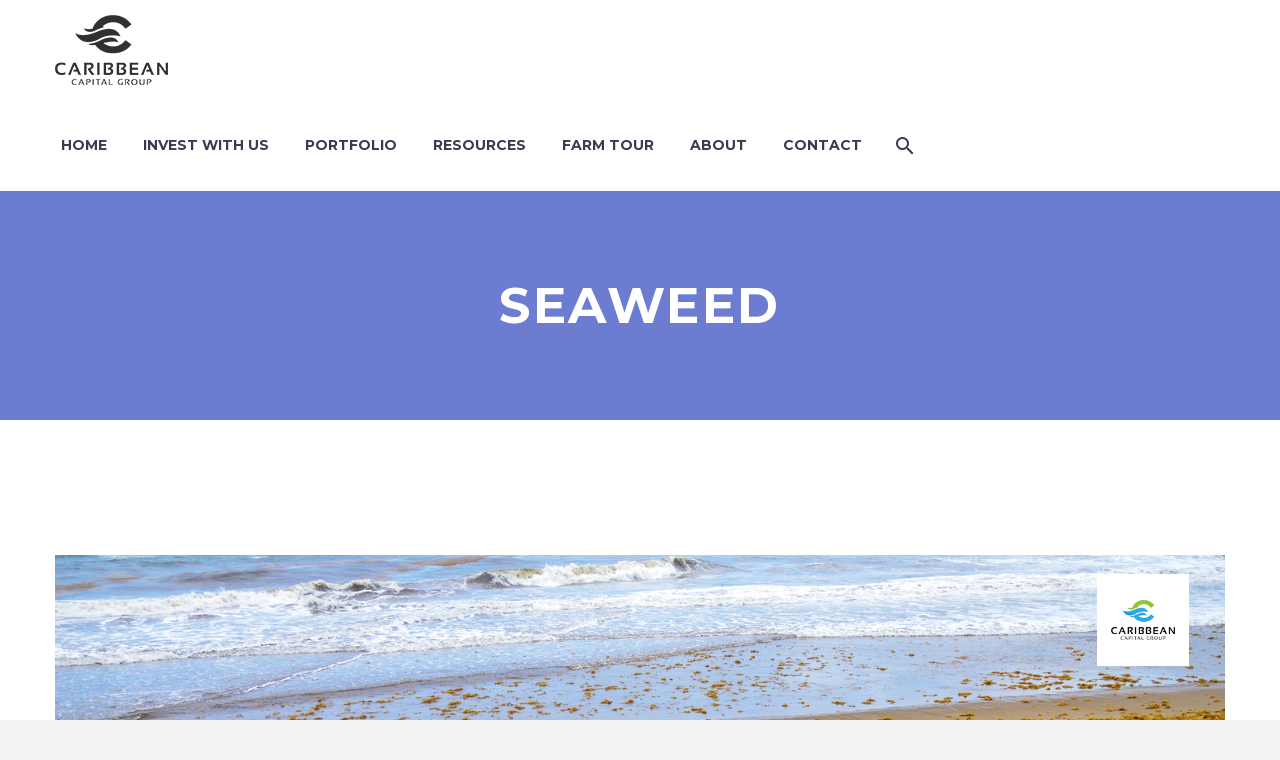

--- FILE ---
content_type: text/html; charset=UTF-8
request_url: https://www.caribbeancapitalgroup.com/tag/seaweed/
body_size: 15905
content:
<!DOCTYPE html>
<!--[if IE 7]>
<html class="ie ie7" lang="en-US" xmlns:og="http://ogp.me/ns#" xmlns:fb="http://ogp.me/ns/fb#">
<![endif]-->
<!--[if IE 8]>
<html class="ie ie8" lang="en-US" xmlns:og="http://ogp.me/ns#" xmlns:fb="http://ogp.me/ns/fb#">
<![endif]-->
<!--[if !(IE 7) | !(IE 8) ]><!-->
<html lang="en-US" xmlns:og="http://ogp.me/ns#" xmlns:fb="http://ogp.me/ns/fb#">
<!--<![endif]-->
<head>
	<meta charset="UTF-8">
	<meta name="viewport" content="width=device-width, initial-scale=1.0" />
	<link rel="profile" href="http://gmpg.org/xfn/11">
	<link rel="pingback" href="https://www.caribbeancapitalgroup.com/xmlrpc.php">
	<style>.tgpli-background-inited { background-image: none !important; }img[data-tgpli-image-inited] { display:none !important;visibility:hidden !important; }</style>        <script type="text/javascript">
            window.tgpLazyItemsOptions = {
                visibilityOffset: 0,
                desktopEnable: true,
                mobileEnable: true            };
            window.tgpQueue = {
                nodes: [],
                add: function(id, data) {
                    data = data || {};
                    if (window.tgpLazyItems !== undefined) {
                        if (this.nodes.length > 0) {
                            window.tgpLazyItems.addNodes(this.flushNodes());
                        }
                        window.tgpLazyItems.addNode({
                            node: document.getElementById(id),
                            data: data
                        });
                    } else {
                        this.nodes.push({
                            node: document.getElementById(id),
                            data: data
                        });
                    }
                },
                flushNodes: function() {
                    return this.nodes.splice(0, this.nodes.length);
                }
            };
        </script>
        <script type="text/javascript" async src="https://www.caribbeancapitalgroup.com/wp-content/themes/thegem/js/thegem-pagespeed-lazy-items.js"></script><meta name='robots' content='index, follow, max-image-preview:large, max-snippet:-1, max-video-preview:-1' />

	<!-- This site is optimized with the Yoast SEO plugin v25.6 - https://yoast.com/wordpress/plugins/seo/ -->
	<title>seaweed Archives - Caribbean Capital Group</title>
	<link rel="canonical" href="https://www.caribbeancapitalgroup.com/tag/seaweed/" />
	<meta property="og:locale" content="en_US" />
	<meta property="og:type" content="article" />
	<meta property="og:title" content="seaweed Archives - Caribbean Capital Group" />
	<meta property="og:url" content="https://www.caribbeancapitalgroup.com/tag/seaweed/" />
	<meta property="og:site_name" content="Caribbean Capital Group" />
	<meta name="twitter:card" content="summary_large_image" />
	<script type="application/ld+json" class="yoast-schema-graph">{"@context":"https://schema.org","@graph":[{"@type":"CollectionPage","@id":"https://www.caribbeancapitalgroup.com/tag/seaweed/","url":"https://www.caribbeancapitalgroup.com/tag/seaweed/","name":"seaweed Archives - Caribbean Capital Group","isPartOf":{"@id":"https://www.caribbeancapitalgroup.com/#website"},"primaryImageOfPage":{"@id":"https://www.caribbeancapitalgroup.com/tag/seaweed/#primaryimage"},"image":{"@id":"https://www.caribbeancapitalgroup.com/tag/seaweed/#primaryimage"},"thumbnailUrl":"https://www.caribbeancapitalgroup.com/wp-content/uploads/2022/10/Solving-Sargassum-in-Belize.png","breadcrumb":{"@id":"https://www.caribbeancapitalgroup.com/tag/seaweed/#breadcrumb"},"inLanguage":"en-US"},{"@type":"ImageObject","inLanguage":"en-US","@id":"https://www.caribbeancapitalgroup.com/tag/seaweed/#primaryimage","url":"https://www.caribbeancapitalgroup.com/wp-content/uploads/2022/10/Solving-Sargassum-in-Belize.png","contentUrl":"https://www.caribbeancapitalgroup.com/wp-content/uploads/2022/10/Solving-Sargassum-in-Belize.png","width":1170,"height":540},{"@type":"BreadcrumbList","@id":"https://www.caribbeancapitalgroup.com/tag/seaweed/#breadcrumb","itemListElement":[{"@type":"ListItem","position":1,"name":"Home","item":"https://www.caribbeancapitalgroup.com/"},{"@type":"ListItem","position":2,"name":"seaweed"}]},{"@type":"WebSite","@id":"https://www.caribbeancapitalgroup.com/#website","url":"https://www.caribbeancapitalgroup.com/","name":"Caribbean Capital Group","description":"Invest in the Fastest Growing Destination in Central America","potentialAction":[{"@type":"SearchAction","target":{"@type":"EntryPoint","urlTemplate":"https://www.caribbeancapitalgroup.com/?s={search_term_string}"},"query-input":{"@type":"PropertyValueSpecification","valueRequired":true,"valueName":"search_term_string"}}],"inLanguage":"en-US"}]}</script>
	<!-- / Yoast SEO plugin. -->


<link rel='dns-prefetch' href='//apps.elfsight.com' />
<link rel='dns-prefetch' href='//www.googletagmanager.com' />
<link rel='dns-prefetch' href='//fonts.googleapis.com' />
<link rel="alternate" type="application/rss+xml" title="Caribbean Capital Group &raquo; Feed" href="https://www.caribbeancapitalgroup.com/feed/" />
<link rel="alternate" type="application/rss+xml" title="Caribbean Capital Group &raquo; Comments Feed" href="https://www.caribbeancapitalgroup.com/comments/feed/" />
<link rel="alternate" type="application/rss+xml" title="Caribbean Capital Group &raquo; seaweed Tag Feed" href="https://www.caribbeancapitalgroup.com/tag/seaweed/feed/" />
<script type="text/javascript">
/* <![CDATA[ */
window._wpemojiSettings = {"baseUrl":"https:\/\/s.w.org\/images\/core\/emoji\/15.0.3\/72x72\/","ext":".png","svgUrl":"https:\/\/s.w.org\/images\/core\/emoji\/15.0.3\/svg\/","svgExt":".svg","source":{"concatemoji":"https:\/\/www.caribbeancapitalgroup.com\/wp-includes\/js\/wp-emoji-release.min.js?ver=6.6.4"}};
/*! This file is auto-generated */
!function(i,n){var o,s,e;function c(e){try{var t={supportTests:e,timestamp:(new Date).valueOf()};sessionStorage.setItem(o,JSON.stringify(t))}catch(e){}}function p(e,t,n){e.clearRect(0,0,e.canvas.width,e.canvas.height),e.fillText(t,0,0);var t=new Uint32Array(e.getImageData(0,0,e.canvas.width,e.canvas.height).data),r=(e.clearRect(0,0,e.canvas.width,e.canvas.height),e.fillText(n,0,0),new Uint32Array(e.getImageData(0,0,e.canvas.width,e.canvas.height).data));return t.every(function(e,t){return e===r[t]})}function u(e,t,n){switch(t){case"flag":return n(e,"\ud83c\udff3\ufe0f\u200d\u26a7\ufe0f","\ud83c\udff3\ufe0f\u200b\u26a7\ufe0f")?!1:!n(e,"\ud83c\uddfa\ud83c\uddf3","\ud83c\uddfa\u200b\ud83c\uddf3")&&!n(e,"\ud83c\udff4\udb40\udc67\udb40\udc62\udb40\udc65\udb40\udc6e\udb40\udc67\udb40\udc7f","\ud83c\udff4\u200b\udb40\udc67\u200b\udb40\udc62\u200b\udb40\udc65\u200b\udb40\udc6e\u200b\udb40\udc67\u200b\udb40\udc7f");case"emoji":return!n(e,"\ud83d\udc26\u200d\u2b1b","\ud83d\udc26\u200b\u2b1b")}return!1}function f(e,t,n){var r="undefined"!=typeof WorkerGlobalScope&&self instanceof WorkerGlobalScope?new OffscreenCanvas(300,150):i.createElement("canvas"),a=r.getContext("2d",{willReadFrequently:!0}),o=(a.textBaseline="top",a.font="600 32px Arial",{});return e.forEach(function(e){o[e]=t(a,e,n)}),o}function t(e){var t=i.createElement("script");t.src=e,t.defer=!0,i.head.appendChild(t)}"undefined"!=typeof Promise&&(o="wpEmojiSettingsSupports",s=["flag","emoji"],n.supports={everything:!0,everythingExceptFlag:!0},e=new Promise(function(e){i.addEventListener("DOMContentLoaded",e,{once:!0})}),new Promise(function(t){var n=function(){try{var e=JSON.parse(sessionStorage.getItem(o));if("object"==typeof e&&"number"==typeof e.timestamp&&(new Date).valueOf()<e.timestamp+604800&&"object"==typeof e.supportTests)return e.supportTests}catch(e){}return null}();if(!n){if("undefined"!=typeof Worker&&"undefined"!=typeof OffscreenCanvas&&"undefined"!=typeof URL&&URL.createObjectURL&&"undefined"!=typeof Blob)try{var e="postMessage("+f.toString()+"("+[JSON.stringify(s),u.toString(),p.toString()].join(",")+"));",r=new Blob([e],{type:"text/javascript"}),a=new Worker(URL.createObjectURL(r),{name:"wpTestEmojiSupports"});return void(a.onmessage=function(e){c(n=e.data),a.terminate(),t(n)})}catch(e){}c(n=f(s,u,p))}t(n)}).then(function(e){for(var t in e)n.supports[t]=e[t],n.supports.everything=n.supports.everything&&n.supports[t],"flag"!==t&&(n.supports.everythingExceptFlag=n.supports.everythingExceptFlag&&n.supports[t]);n.supports.everythingExceptFlag=n.supports.everythingExceptFlag&&!n.supports.flag,n.DOMReady=!1,n.readyCallback=function(){n.DOMReady=!0}}).then(function(){return e}).then(function(){var e;n.supports.everything||(n.readyCallback(),(e=n.source||{}).concatemoji?t(e.concatemoji):e.wpemoji&&e.twemoji&&(t(e.twemoji),t(e.wpemoji)))}))}((window,document),window._wpemojiSettings);
/* ]]> */
</script>

<link rel='stylesheet' id='layerslider-css' href='https://www.caribbeancapitalgroup.com/wp-content/plugins/LayerSlider/assets/static/layerslider/css/layerslider.css?ver=7.8.0' type='text/css' media='all' />
<link rel='stylesheet' id='thegem-preloader-css' href='https://www.caribbeancapitalgroup.com/wp-content/themes/thegem/css/thegem-preloader.css?ver=5.6.1' type='text/css' media='all' />
<style id='thegem-preloader-inline-css' type='text/css'>

		body:not(.compose-mode) .gem-icon-style-gradient span,
		body:not(.compose-mode) .gem-icon .gem-icon-half-1,
		body:not(.compose-mode) .gem-icon .gem-icon-half-2 {
			opacity: 0 !important;
			}
</style>
<link rel='stylesheet' id='thegem-reset-css' href='https://www.caribbeancapitalgroup.com/wp-content/themes/thegem/css/thegem-reset.css?ver=5.6.1' type='text/css' media='all' />
<link rel='stylesheet' id='thegem-grid-css' href='https://www.caribbeancapitalgroup.com/wp-content/themes/thegem/css/thegem-grid.css?ver=5.6.1' type='text/css' media='all' />
<link rel='stylesheet' id='thegem-header-css' href='https://www.caribbeancapitalgroup.com/wp-content/themes/thegem/css/thegem-header.css?ver=5.6.1' type='text/css' media='all' />
<link rel='stylesheet' id='thegem-style-css' href='https://www.caribbeancapitalgroup.com/wp-content/themes/thegem/style.css?ver=5.6.1' type='text/css' media='all' />
<link rel='stylesheet' id='thegem-child-style-css' href='https://www.caribbeancapitalgroup.com/wp-content/themes/thegem-child-1/style.css?ver=5.6.1' type='text/css' media='all' />
<link rel='stylesheet' id='thegem-widgets-css' href='https://www.caribbeancapitalgroup.com/wp-content/themes/thegem/css/thegem-widgets.css?ver=5.6.1' type='text/css' media='all' />
<link rel='stylesheet' id='thegem-new-css-css' href='https://www.caribbeancapitalgroup.com/wp-content/themes/thegem/css/thegem-new-css.css?ver=5.6.1' type='text/css' media='all' />
<link rel='stylesheet' id='perevazka-css-css-css' href='https://www.caribbeancapitalgroup.com/wp-content/themes/thegem/css/thegem-perevazka-css.css?ver=5.6.1' type='text/css' media='all' />
<link rel='stylesheet' id='thegem-google-fonts-css' href='//fonts.googleapis.com/css?family=Source+Sans+Pro%3A200%2C200italic%2C300%2C300italic%2C400%2C400italic%2C600%2C600italic%2C700%2C700italic%2C900%2C900italic%7CMontserrat%3A100%2C200%2C300%2C400%2C500%2C600%2C700%2C800%2C900%2C100italic%2C200italic%2C300italic%2C400italic%2C500italic%2C600italic%2C700italic%2C800italic%2C900italic&#038;subset=cyrillic%2Ccyrillic-ext%2Cgreek%2Cgreek-ext%2Clatin%2Clatin-ext%2Cvietnamese&#038;ver=6.6.4' type='text/css' media='all' />
<link rel='stylesheet' id='thegem-custom-css' href='https://www.caribbeancapitalgroup.com/wp-content/themes/thegem/css/custom.css?ver=5.6.1' type='text/css' media='all' />
<style id='thegem-custom-inline-css' type='text/css'>
#page-title {background-color: #6c7cd0;padding-top: 80px;padding-bottom: 80px;}#page-title h1,#page-title .title-rich-content {color: #ffffff;}.page-title-excerpt {color: #ffffff;margin-top: 18px;}#page-title .page-title-title {}#page-title .page-title-title .styled-subtitle.light,#page-title .page-title-excerpt .styled-subtitle.light{ font-family: var(--thegem-to-light-title-font-family); font-style: normal; font-weight: normal;}#page-title .page-title-title .title-main-menu,#page-title .page-title-excerpt .title-main-menu{ font-family: var(--thegem-to-menu-font-family); font-style: var(--thegem-to-menu-font-style); font-weight: var(--thegem-to-menu-font-weight); text-transform: var(--thegem-to-menu-text-transform); font-size: var(--thegem-to-menu-font-size); line-height: var(--thegem-to-menu-line-height); letter-spacing: var(--thegem-to-menu-letter-spacing, 0);}#page-title .page-title-title .title-main-menu.light,#page-title .page-title-excerpt .title-main-menu.light{ font-family: var(--thegem-to-light-title-font-family); font-style: normal; font-weight: normal;}#page-title .page-title-title .title-body,#page-title .page-title-excerpt .title-body{ font-family: var(--thegem-to-body-font-family); font-style: var(--thegem-to-body-font-style); font-weight: var(--thegem-to-body-font-weight); text-transform: var(--thegem-to-body-text-transform, none); font-size: var(--thegem-to-body-font-size); line-height: var(--thegem-to-body-line-height); letter-spacing: var(--thegem-to-body-letter-spacing);}#page-title .page-title-title .title-body.light,#page-title .page-title-excerpt .title-body.light{ font-family: var(--thegem-to-light-title-font-family); font-style: normal; font-weight: normal;}#page-title .page-title-title .title-tiny-body,#page-title .page-title-excerpt .title-tiny-body{ font-family: var(--thegem-to-body-tiny-font-family); font-style: var(--thegem-to-body-tiny-font-style); font-weight: var(--thegem-to-body-tiny-font-weight); text-transform: var(--thegem-to-body-tiny-text-transform, none); font-size: var(--thegem-to-body-tiny-font-size); line-height: var(--thegem-to-body-tiny-line-height); letter-spacing: var(--thegem-to-body-tiny-letter-spacing);}#page-title .page-title-title .title-tiny-body.light,#page-title .page-title-excerpt .title-tiny-body.light{ font-family: var(--thegem-to-light-title-font-family); font-style: normal; font-weight: normal;}.page-title-inner,body .breadcrumbs{padding-left: 0px;padding-right: 0px;}body .page-title-block .breadcrumbs-container{	text-align: center;}.page-breadcrumbs ul li a,.page-breadcrumbs ul li:not(:last-child):after{	color: #99A9B5FF;}.page-breadcrumbs ul li{	color: #3C3950FF;}.page-breadcrumbs ul li a:hover{	color: #3C3950FF;}.block-content {padding-top: 135px;background-color: #ffffff;background-image: none;}.block-content:last-of-type {padding-bottom: 110px;}#top-area {	display: block;}@media (max-width: 991px) {#page-title {padding-top: 80px;padding-bottom: 80px;}.page-title-inner, body .breadcrumbs{padding-left: 0px;padding-right: 0px;}.page-title-excerpt {margin-top: 18px;}#page-title .page-title-title {margin-top: 0px;}.block-content {}.block-content:last-of-type {}#top-area {	display: block;}}@media (max-width: 767px) {#page-title {padding-top: 80px;padding-bottom: 80px;}.page-title-inner,body .breadcrumbs{padding-left: 0px;padding-right: 0px;}.page-title-excerpt {margin-top: 18px;}#page-title .page-title-title {margin-top: 0px;}.block-content {}.block-content:last-of-type {}#top-area {	display: block;}}
</style>
<link rel='stylesheet' id='js_composer_front-css' href='https://www.caribbeancapitalgroup.com/wp-content/plugins/js_composer/assets/css/js_composer.min.css?ver=7.0' type='text/css' media='all' />
<link rel='stylesheet' id='thegem_js_composer_front-css' href='https://www.caribbeancapitalgroup.com/wp-content/themes/thegem/css/thegem-js_composer_columns.css?ver=5.6.1' type='text/css' media='all' />
<link rel='stylesheet' id='thegem-additional-blog-1-css' href='https://www.caribbeancapitalgroup.com/wp-content/themes/thegem/css/thegem-additional-blog-1.css?ver=5.6.1' type='text/css' media='all' />
<link rel='stylesheet' id='jquery-fancybox-css' href='https://www.caribbeancapitalgroup.com/wp-content/themes/thegem/js/fancyBox/jquery.fancybox.min.css?ver=5.6.1' type='text/css' media='all' />
<link rel='stylesheet' id='thegem-vc_elements-css' href='https://www.caribbeancapitalgroup.com/wp-content/themes/thegem/css/thegem-vc_elements.css?ver=5.6.1' type='text/css' media='all' />
<style id='wp-emoji-styles-inline-css' type='text/css'>

	img.wp-smiley, img.emoji {
		display: inline !important;
		border: none !important;
		box-shadow: none !important;
		height: 1em !important;
		width: 1em !important;
		margin: 0 0.07em !important;
		vertical-align: -0.1em !important;
		background: none !important;
		padding: 0 !important;
	}
</style>
<link rel='stylesheet' id='wp-block-library-css' href='https://www.caribbeancapitalgroup.com/wp-includes/css/dist/block-library/style.min.css?ver=6.6.4' type='text/css' media='all' />
<style id='classic-theme-styles-inline-css' type='text/css'>
/*! This file is auto-generated */
.wp-block-button__link{color:#fff;background-color:#32373c;border-radius:9999px;box-shadow:none;text-decoration:none;padding:calc(.667em + 2px) calc(1.333em + 2px);font-size:1.125em}.wp-block-file__button{background:#32373c;color:#fff;text-decoration:none}
</style>
<style id='global-styles-inline-css' type='text/css'>
:root{--wp--preset--aspect-ratio--square: 1;--wp--preset--aspect-ratio--4-3: 4/3;--wp--preset--aspect-ratio--3-4: 3/4;--wp--preset--aspect-ratio--3-2: 3/2;--wp--preset--aspect-ratio--2-3: 2/3;--wp--preset--aspect-ratio--16-9: 16/9;--wp--preset--aspect-ratio--9-16: 9/16;--wp--preset--color--black: #000000;--wp--preset--color--cyan-bluish-gray: #abb8c3;--wp--preset--color--white: #ffffff;--wp--preset--color--pale-pink: #f78da7;--wp--preset--color--vivid-red: #cf2e2e;--wp--preset--color--luminous-vivid-orange: #ff6900;--wp--preset--color--luminous-vivid-amber: #fcb900;--wp--preset--color--light-green-cyan: #7bdcb5;--wp--preset--color--vivid-green-cyan: #00d084;--wp--preset--color--pale-cyan-blue: #8ed1fc;--wp--preset--color--vivid-cyan-blue: #0693e3;--wp--preset--color--vivid-purple: #9b51e0;--wp--preset--gradient--vivid-cyan-blue-to-vivid-purple: linear-gradient(135deg,rgba(6,147,227,1) 0%,rgb(155,81,224) 100%);--wp--preset--gradient--light-green-cyan-to-vivid-green-cyan: linear-gradient(135deg,rgb(122,220,180) 0%,rgb(0,208,130) 100%);--wp--preset--gradient--luminous-vivid-amber-to-luminous-vivid-orange: linear-gradient(135deg,rgba(252,185,0,1) 0%,rgba(255,105,0,1) 100%);--wp--preset--gradient--luminous-vivid-orange-to-vivid-red: linear-gradient(135deg,rgba(255,105,0,1) 0%,rgb(207,46,46) 100%);--wp--preset--gradient--very-light-gray-to-cyan-bluish-gray: linear-gradient(135deg,rgb(238,238,238) 0%,rgb(169,184,195) 100%);--wp--preset--gradient--cool-to-warm-spectrum: linear-gradient(135deg,rgb(74,234,220) 0%,rgb(151,120,209) 20%,rgb(207,42,186) 40%,rgb(238,44,130) 60%,rgb(251,105,98) 80%,rgb(254,248,76) 100%);--wp--preset--gradient--blush-light-purple: linear-gradient(135deg,rgb(255,206,236) 0%,rgb(152,150,240) 100%);--wp--preset--gradient--blush-bordeaux: linear-gradient(135deg,rgb(254,205,165) 0%,rgb(254,45,45) 50%,rgb(107,0,62) 100%);--wp--preset--gradient--luminous-dusk: linear-gradient(135deg,rgb(255,203,112) 0%,rgb(199,81,192) 50%,rgb(65,88,208) 100%);--wp--preset--gradient--pale-ocean: linear-gradient(135deg,rgb(255,245,203) 0%,rgb(182,227,212) 50%,rgb(51,167,181) 100%);--wp--preset--gradient--electric-grass: linear-gradient(135deg,rgb(202,248,128) 0%,rgb(113,206,126) 100%);--wp--preset--gradient--midnight: linear-gradient(135deg,rgb(2,3,129) 0%,rgb(40,116,252) 100%);--wp--preset--font-size--small: 13px;--wp--preset--font-size--medium: 20px;--wp--preset--font-size--large: 36px;--wp--preset--font-size--x-large: 42px;--wp--preset--spacing--20: 0.44rem;--wp--preset--spacing--30: 0.67rem;--wp--preset--spacing--40: 1rem;--wp--preset--spacing--50: 1.5rem;--wp--preset--spacing--60: 2.25rem;--wp--preset--spacing--70: 3.38rem;--wp--preset--spacing--80: 5.06rem;--wp--preset--shadow--natural: 6px 6px 9px rgba(0, 0, 0, 0.2);--wp--preset--shadow--deep: 12px 12px 50px rgba(0, 0, 0, 0.4);--wp--preset--shadow--sharp: 6px 6px 0px rgba(0, 0, 0, 0.2);--wp--preset--shadow--outlined: 6px 6px 0px -3px rgba(255, 255, 255, 1), 6px 6px rgba(0, 0, 0, 1);--wp--preset--shadow--crisp: 6px 6px 0px rgba(0, 0, 0, 1);}:where(.is-layout-flex){gap: 0.5em;}:where(.is-layout-grid){gap: 0.5em;}body .is-layout-flex{display: flex;}.is-layout-flex{flex-wrap: wrap;align-items: center;}.is-layout-flex > :is(*, div){margin: 0;}body .is-layout-grid{display: grid;}.is-layout-grid > :is(*, div){margin: 0;}:where(.wp-block-columns.is-layout-flex){gap: 2em;}:where(.wp-block-columns.is-layout-grid){gap: 2em;}:where(.wp-block-post-template.is-layout-flex){gap: 1.25em;}:where(.wp-block-post-template.is-layout-grid){gap: 1.25em;}.has-black-color{color: var(--wp--preset--color--black) !important;}.has-cyan-bluish-gray-color{color: var(--wp--preset--color--cyan-bluish-gray) !important;}.has-white-color{color: var(--wp--preset--color--white) !important;}.has-pale-pink-color{color: var(--wp--preset--color--pale-pink) !important;}.has-vivid-red-color{color: var(--wp--preset--color--vivid-red) !important;}.has-luminous-vivid-orange-color{color: var(--wp--preset--color--luminous-vivid-orange) !important;}.has-luminous-vivid-amber-color{color: var(--wp--preset--color--luminous-vivid-amber) !important;}.has-light-green-cyan-color{color: var(--wp--preset--color--light-green-cyan) !important;}.has-vivid-green-cyan-color{color: var(--wp--preset--color--vivid-green-cyan) !important;}.has-pale-cyan-blue-color{color: var(--wp--preset--color--pale-cyan-blue) !important;}.has-vivid-cyan-blue-color{color: var(--wp--preset--color--vivid-cyan-blue) !important;}.has-vivid-purple-color{color: var(--wp--preset--color--vivid-purple) !important;}.has-black-background-color{background-color: var(--wp--preset--color--black) !important;}.has-cyan-bluish-gray-background-color{background-color: var(--wp--preset--color--cyan-bluish-gray) !important;}.has-white-background-color{background-color: var(--wp--preset--color--white) !important;}.has-pale-pink-background-color{background-color: var(--wp--preset--color--pale-pink) !important;}.has-vivid-red-background-color{background-color: var(--wp--preset--color--vivid-red) !important;}.has-luminous-vivid-orange-background-color{background-color: var(--wp--preset--color--luminous-vivid-orange) !important;}.has-luminous-vivid-amber-background-color{background-color: var(--wp--preset--color--luminous-vivid-amber) !important;}.has-light-green-cyan-background-color{background-color: var(--wp--preset--color--light-green-cyan) !important;}.has-vivid-green-cyan-background-color{background-color: var(--wp--preset--color--vivid-green-cyan) !important;}.has-pale-cyan-blue-background-color{background-color: var(--wp--preset--color--pale-cyan-blue) !important;}.has-vivid-cyan-blue-background-color{background-color: var(--wp--preset--color--vivid-cyan-blue) !important;}.has-vivid-purple-background-color{background-color: var(--wp--preset--color--vivid-purple) !important;}.has-black-border-color{border-color: var(--wp--preset--color--black) !important;}.has-cyan-bluish-gray-border-color{border-color: var(--wp--preset--color--cyan-bluish-gray) !important;}.has-white-border-color{border-color: var(--wp--preset--color--white) !important;}.has-pale-pink-border-color{border-color: var(--wp--preset--color--pale-pink) !important;}.has-vivid-red-border-color{border-color: var(--wp--preset--color--vivid-red) !important;}.has-luminous-vivid-orange-border-color{border-color: var(--wp--preset--color--luminous-vivid-orange) !important;}.has-luminous-vivid-amber-border-color{border-color: var(--wp--preset--color--luminous-vivid-amber) !important;}.has-light-green-cyan-border-color{border-color: var(--wp--preset--color--light-green-cyan) !important;}.has-vivid-green-cyan-border-color{border-color: var(--wp--preset--color--vivid-green-cyan) !important;}.has-pale-cyan-blue-border-color{border-color: var(--wp--preset--color--pale-cyan-blue) !important;}.has-vivid-cyan-blue-border-color{border-color: var(--wp--preset--color--vivid-cyan-blue) !important;}.has-vivid-purple-border-color{border-color: var(--wp--preset--color--vivid-purple) !important;}.has-vivid-cyan-blue-to-vivid-purple-gradient-background{background: var(--wp--preset--gradient--vivid-cyan-blue-to-vivid-purple) !important;}.has-light-green-cyan-to-vivid-green-cyan-gradient-background{background: var(--wp--preset--gradient--light-green-cyan-to-vivid-green-cyan) !important;}.has-luminous-vivid-amber-to-luminous-vivid-orange-gradient-background{background: var(--wp--preset--gradient--luminous-vivid-amber-to-luminous-vivid-orange) !important;}.has-luminous-vivid-orange-to-vivid-red-gradient-background{background: var(--wp--preset--gradient--luminous-vivid-orange-to-vivid-red) !important;}.has-very-light-gray-to-cyan-bluish-gray-gradient-background{background: var(--wp--preset--gradient--very-light-gray-to-cyan-bluish-gray) !important;}.has-cool-to-warm-spectrum-gradient-background{background: var(--wp--preset--gradient--cool-to-warm-spectrum) !important;}.has-blush-light-purple-gradient-background{background: var(--wp--preset--gradient--blush-light-purple) !important;}.has-blush-bordeaux-gradient-background{background: var(--wp--preset--gradient--blush-bordeaux) !important;}.has-luminous-dusk-gradient-background{background: var(--wp--preset--gradient--luminous-dusk) !important;}.has-pale-ocean-gradient-background{background: var(--wp--preset--gradient--pale-ocean) !important;}.has-electric-grass-gradient-background{background: var(--wp--preset--gradient--electric-grass) !important;}.has-midnight-gradient-background{background: var(--wp--preset--gradient--midnight) !important;}.has-small-font-size{font-size: var(--wp--preset--font-size--small) !important;}.has-medium-font-size{font-size: var(--wp--preset--font-size--medium) !important;}.has-large-font-size{font-size: var(--wp--preset--font-size--large) !important;}.has-x-large-font-size{font-size: var(--wp--preset--font-size--x-large) !important;}
:where(.wp-block-post-template.is-layout-flex){gap: 1.25em;}:where(.wp-block-post-template.is-layout-grid){gap: 1.25em;}
:where(.wp-block-columns.is-layout-flex){gap: 2em;}:where(.wp-block-columns.is-layout-grid){gap: 2em;}
:root :where(.wp-block-pullquote){font-size: 1.5em;line-height: 1.6;}
</style>
<link rel='stylesheet' id='contact-form-7-css' href='https://www.caribbeancapitalgroup.com/wp-content/plugins/contact-form-7/includes/css/styles.css?ver=6.0.6' type='text/css' media='all' />
<link rel='stylesheet' id='parent-css-css' href='https://www.caribbeancapitalgroup.com/wp-content/themes/thegem/style.css?ver=6.6.4' type='text/css' media='all' />
<link rel='stylesheet' id='child-css-css' href='https://www.caribbeancapitalgroup.com/wp-content/themes/thegem-child-1/style.css?ver=6.6.4' type='text/css' media='all' />
<link rel='stylesheet' id='bsf-Defaults-css' href='https://www.caribbeancapitalgroup.com/wp-content/uploads/smile_fonts/Defaults/Defaults.css?ver=6.6.4' type='text/css' media='all' />
<script type="text/javascript">function fullHeightRow() {
			var fullHeight,
				offsetTop,
				element = document.getElementsByClassName('vc_row-o-full-height')[0];
			if (element) {
				fullHeight = window.innerHeight;
				offsetTop = window.pageYOffset + element.getBoundingClientRect().top;
				if (offsetTop < fullHeight) {
					fullHeight = 100 - offsetTop / (fullHeight / 100);
					element.style.minHeight = fullHeight + 'vh'
				}
			}
		}</script><!--[if lt IE 9]>
<script type="text/javascript" src="https://www.caribbeancapitalgroup.com/wp-content/themes/thegem/js/html5.js?ver=5.6.1" id="html5-js"></script>
<![endif]-->
<script type="text/javascript" id="jquery-core-js-extra">
/* <![CDATA[ */
var pp = {"ajax_url":"https:\/\/www.caribbeancapitalgroup.com\/wp-admin\/admin-ajax.php"};
/* ]]> */
</script>
<script type="text/javascript" src="https://www.caribbeancapitalgroup.com/wp-includes/js/jquery/jquery.min.js?ver=3.7.1" id="jquery-core-js"></script>
<script type="text/javascript" src="https://www.caribbeancapitalgroup.com/wp-includes/js/jquery/jquery-migrate.min.js?ver=3.4.1" id="jquery-migrate-js"></script>
<script type="text/javascript" src="https://apps.elfsight.com/p/platform.js?ver=1.1.0" id="elfsight-platform-js"></script>
<script type="text/javascript" id="zilla-likes-js-extra">
/* <![CDATA[ */
var zilla_likes = {"ajaxurl":"https:\/\/www.caribbeancapitalgroup.com\/wp-admin\/admin-ajax.php"};
/* ]]> */
</script>
<script type="text/javascript" src="https://www.caribbeancapitalgroup.com/wp-content/plugins/zilla-likes/scripts/zilla-likes.js?ver=6.6.4" id="zilla-likes-js"></script>

<!-- Google Analytics snippet added by Site Kit -->
<script type="text/javascript" src="https://www.googletagmanager.com/gtag/js?id=UA-251248543-1" id="google_gtagjs-js" async></script>
<script type="text/javascript" id="google_gtagjs-js-after">
/* <![CDATA[ */
window.dataLayer = window.dataLayer || [];function gtag(){dataLayer.push(arguments);}
gtag('set', 'linker', {"domains":["www.caribbeancapitalgroup.com"]} );
gtag("js", new Date());
gtag("set", "developer_id.dZTNiMT", true);
gtag("config", "UA-251248543-1", {"anonymize_ip":true});
gtag("config", "G-HYNP0GF29F");
/* ]]> */
</script>

<!-- End Google Analytics snippet added by Site Kit -->
<script></script><meta name="generator" content="Powered by LayerSlider 7.8.0 - Build Heros, Sliders, and Popups. Create Animations and Beautiful, Rich Web Content as Easy as Never Before on WordPress." />
<!-- LayerSlider updates and docs at: https://layerslider.com -->
<link rel="https://api.w.org/" href="https://www.caribbeancapitalgroup.com/wp-json/" /><link rel="alternate" title="JSON" type="application/json" href="https://www.caribbeancapitalgroup.com/wp-json/wp/v2/tags/716" /><link rel="EditURI" type="application/rsd+xml" title="RSD" href="https://www.caribbeancapitalgroup.com/xmlrpc.php?rsd" />
<meta name="generator" content="WordPress 6.6.4" />


<meta name="generator" content="Site Kit by Google 1.109.0" /><meta name="mpu-version" content="1.2.1" /><script id='pixel-script-poptin' src='https://cdn.popt.in/pixel.js?id=c706bc82c7468' async='true'></script> <meta name="generator" content="Elementor 3.34.1; features: additional_custom_breakpoints; settings: css_print_method-external, google_font-enabled, font_display-auto">
			<style>
				.e-con.e-parent:nth-of-type(n+4):not(.e-lazyloaded):not(.e-no-lazyload),
				.e-con.e-parent:nth-of-type(n+4):not(.e-lazyloaded):not(.e-no-lazyload) * {
					background-image: none !important;
				}
				@media screen and (max-height: 1024px) {
					.e-con.e-parent:nth-of-type(n+3):not(.e-lazyloaded):not(.e-no-lazyload),
					.e-con.e-parent:nth-of-type(n+3):not(.e-lazyloaded):not(.e-no-lazyload) * {
						background-image: none !important;
					}
				}
				@media screen and (max-height: 640px) {
					.e-con.e-parent:nth-of-type(n+2):not(.e-lazyloaded):not(.e-no-lazyload),
					.e-con.e-parent:nth-of-type(n+2):not(.e-lazyloaded):not(.e-no-lazyload) * {
						background-image: none !important;
					}
				}
			</style>
			<meta name="generator" content="Powered by WPBakery Page Builder - drag and drop page builder for WordPress."/>
<link rel="icon" href="https://www.caribbeancapitalgroup.com/wp-content/uploads/2019/05/fav.png" sizes="32x32" />
<link rel="icon" href="https://www.caribbeancapitalgroup.com/wp-content/uploads/2019/05/fav.png" sizes="192x192" />
<link rel="apple-touch-icon" href="https://www.caribbeancapitalgroup.com/wp-content/uploads/2019/05/fav.png" />
<meta name="msapplication-TileImage" content="https://www.caribbeancapitalgroup.com/wp-content/uploads/2019/05/fav.png" />
<script>if(document.querySelector('[data-type="vc_custom-css"]')) {document.head.appendChild(document.querySelector('[data-type="vc_custom-css"]'));}</script><noscript><style> .wpb_animate_when_almost_visible { opacity: 1; }</style></noscript>
		
</head>


<body class="archive tag tag-seaweed tag-716 wpb-js-composer js-comp-ver-7.0 vc_responsive elementor-default elementor-kit-34265">



	<script type="text/javascript">
		var gemSettings = {"isTouch":"","forcedLasyDisabled":"","tabletPortrait":"1","tabletLandscape":"","topAreaMobileDisable":"","parallaxDisabled":"","fillTopArea":"","themePath":"https:\/\/www.caribbeancapitalgroup.com\/wp-content\/themes\/thegem","rootUrl":"https:\/\/www.caribbeancapitalgroup.com","mobileEffectsEnabled":"","isRTL":""};
		(function() {
    function isTouchDevice() {
        return (('ontouchstart' in window) ||
            (navigator.MaxTouchPoints > 0) ||
            (navigator.msMaxTouchPoints > 0));
    }

    window.gemSettings.isTouch = isTouchDevice();

    function userAgentDetection() {
        var ua = navigator.userAgent.toLowerCase(),
        platform = navigator.platform.toLowerCase(),
        UA = ua.match(/(opera|ie|firefox|chrome|version)[\s\/:]([\w\d\.]+)?.*?(safari|version[\s\/:]([\w\d\.]+)|$)/) || [null, 'unknown', 0],
        mode = UA[1] == 'ie' && document.documentMode;

        window.gemBrowser = {
            name: (UA[1] == 'version') ? UA[3] : UA[1],
            version: UA[2],
            platform: {
                name: ua.match(/ip(?:ad|od|hone)/) ? 'ios' : (ua.match(/(?:webos|android)/) || platform.match(/mac|win|linux/) || ['other'])[0]
                }
        };
            }

    window.updateGemClientSize = function() {
        if (window.gemOptions == null || window.gemOptions == undefined) {
            window.gemOptions = {
                first: false,
                clientWidth: 0,
                clientHeight: 0,
                innerWidth: -1
            };
        }

        window.gemOptions.clientWidth = window.innerWidth || document.documentElement.clientWidth;
        if (document.body != null && !window.gemOptions.clientWidth) {
            window.gemOptions.clientWidth = document.body.clientWidth;
        }

        window.gemOptions.clientHeight = window.innerHeight || document.documentElement.clientHeight;
        if (document.body != null && !window.gemOptions.clientHeight) {
            window.gemOptions.clientHeight = document.body.clientHeight;
        }
    };

    window.updateGemInnerSize = function(width) {
        window.gemOptions.innerWidth = width != undefined ? width : (document.body != null ? document.body.clientWidth : 0);
    };

    userAgentDetection();
    window.updateGemClientSize(true);

    window.gemSettings.lasyDisabled = window.gemSettings.forcedLasyDisabled || (!window.gemSettings.mobileEffectsEnabled && (window.gemSettings.isTouch || window.gemOptions.clientWidth <= 800));
})();
		(function() {
    if (window.gemBrowser.name == 'safari') {
        try {
            var safariVersion = parseInt(window.gemBrowser.version);
        } catch(e) {
            var safariVersion = 0;
        }
        if (safariVersion >= 9) {
            window.gemSettings.parallaxDisabled = true;
            window.gemSettings.fillTopArea = true;
        }
    }
})();
		(function() {
    var fullwithData = {
        page: null,
        pageWidth: 0,
        pageOffset: {},
        fixVcRow: true,
        pagePaddingLeft: 0
    };

    function updateFullwidthData() {
        fullwithData.pageOffset = fullwithData.page.getBoundingClientRect();
        fullwithData.pageWidth = parseFloat(fullwithData.pageOffset.width);
        fullwithData.pagePaddingLeft = 0;

        if (fullwithData.page.className.indexOf('vertical-header') != -1) {
            fullwithData.pagePaddingLeft = 45;
            if (fullwithData.pageWidth >= 1600) {
                fullwithData.pagePaddingLeft = 360;
            }
            if (fullwithData.pageWidth < 980) {
                fullwithData.pagePaddingLeft = 0;
            }
        }
    }

    function gem_fix_fullwidth_position(element) {
        if (element == null) {
            return false;
        }

        if (fullwithData.page == null) {
            fullwithData.page = document.getElementById('page');
            updateFullwidthData();
        }

        /*if (fullwithData.pageWidth < 1170) {
            return false;
        }*/

        if (!fullwithData.fixVcRow) {
            return false;
        }

        if (element.previousElementSibling != null && element.previousElementSibling != undefined && element.previousElementSibling.className.indexOf('fullwidth-block') == -1) {
            var elementParentViewportOffset = element.previousElementSibling.getBoundingClientRect();
        } else {
            var elementParentViewportOffset = element.parentNode.getBoundingClientRect();
        }

        /*if (elementParentViewportOffset.top > window.gemOptions.clientHeight) {
            fullwithData.fixVcRow = false;
            return false;
        }*/

        if (element.className.indexOf('vc_row') != -1) {
            var elementMarginLeft = -21;
            var elementMarginRight = -21;
        } else {
            var elementMarginLeft = 0;
            var elementMarginRight = 0;
        }

        var offset = parseInt(fullwithData.pageOffset.left + 0.5) - parseInt((elementParentViewportOffset.left < 0 ? 0 : elementParentViewportOffset.left) + 0.5) - elementMarginLeft + fullwithData.pagePaddingLeft;
        var offsetKey = window.gemSettings.isRTL ? 'right' : 'left';

        element.style.position = 'relative';
        element.style[offsetKey] = offset + 'px';
        element.style.width = fullwithData.pageWidth - fullwithData.pagePaddingLeft + 'px';

        if (element.className.indexOf('vc_row') == -1) {
            element.setAttribute('data-fullwidth-updated', 1);
        }

        if (element.className.indexOf('vc_row') != -1 && element.className.indexOf('vc_section') == -1 && !element.hasAttribute('data-vc-stretch-content')) {
            var el_full = element.parentNode.querySelector('.vc_row-full-width-before');
            var padding = -1 * offset;
            0 > padding && (padding = 0);
            var paddingRight = fullwithData.pageWidth - padding - el_full.offsetWidth + elementMarginLeft + elementMarginRight;
            0 > paddingRight && (paddingRight = 0);
            element.style.paddingLeft = padding + 'px';
            element.style.paddingRight = paddingRight + 'px';
        }
    }

    window.gem_fix_fullwidth_position = gem_fix_fullwidth_position;

    document.addEventListener('DOMContentLoaded', function() {
        var classes = [];

        if (window.gemSettings.isTouch) {
            document.body.classList.add('thegem-touch');
        }

        if (window.gemSettings.lasyDisabled && !window.gemSettings.forcedLasyDisabled) {
            document.body.classList.add('thegem-effects-disabled');
        }
    });

    if (window.gemSettings.parallaxDisabled) {
        var head  = document.getElementsByTagName('head')[0],
            link  = document.createElement('style');
        link.rel  = 'stylesheet';
        link.type = 'text/css';
        link.innerHTML = ".fullwidth-block.fullwidth-block-parallax-fixed .fullwidth-block-background { background-attachment: scroll !important; }";
        head.appendChild(link);
    }
})();

(function() {
    setTimeout(function() {
        var preloader = document.getElementById('page-preloader');
        if (preloader != null && preloader != undefined) {
            preloader.className += ' preloader-loaded';
        }
    }, window.pagePreloaderHideTime || 1000);
})();
	</script>
	


<div id="page" class="layout-fullwidth header-style-3">

			<a href="#page" class="scroll-top-button"></a>
	
	
		
		<div id="site-header-wrapper"  class="  " >
			
			
			<header id="site-header" class="site-header animated-header mobile-menu-layout-default" role="banner">
								
				<div class="header-background">
					<div class="container">
						<div class="header-main logo-position-left header-layout-default header-style-3">
																							<div class="site-title">
											<div class="site-logo" style="width:113px;">
			<a href="https://www.caribbeancapitalgroup.com/" rel="home">
									<span class="logo"><img src="https://www.caribbeancapitalgroup.com/wp-content/uploads/thegem-logos/logo_5f1f3face2a99db29bc9a89375157c75_1x.png" srcset="https://www.caribbeancapitalgroup.com/wp-content/uploads/thegem-logos/logo_5f1f3face2a99db29bc9a89375157c75_1x.png 1x,https://www.caribbeancapitalgroup.com/wp-content/uploads/thegem-logos/logo_5f1f3face2a99db29bc9a89375157c75_2x.png 2x,https://www.caribbeancapitalgroup.com/wp-content/uploads/thegem-logos/logo_5f1f3face2a99db29bc9a89375157c75_3x.png 3x" alt="Caribbean Capital Group" style="width:113px;" class="tgp-exclude default"/><img src="https://www.caribbeancapitalgroup.com/wp-content/uploads/thegem-logos/logo_ae1d794cbdceb91f0ecda4c5de9a0b5f_1x.png" srcset="https://www.caribbeancapitalgroup.com/wp-content/uploads/thegem-logos/logo_ae1d794cbdceb91f0ecda4c5de9a0b5f_1x.png 1x,https://www.caribbeancapitalgroup.com/wp-content/uploads/thegem-logos/logo_ae1d794cbdceb91f0ecda4c5de9a0b5f_2x.png 2x,https://www.caribbeancapitalgroup.com/wp-content/uploads/thegem-logos/logo_ae1d794cbdceb91f0ecda4c5de9a0b5f_3x.png 3x" alt="Caribbean Capital Group" style="width:100px;" class="tgp-exclude small"/></span>
							</a>
		</div>
										</div>
								
								<div class="hdrsocial">
													
									<a href="https://www.facebook.com/Caribbean-Capital-Group-LLC-412954256214166" target="_blank"><i class="fab fa-facebook-f"></i></a>
									<a href="https://www.instagram.com/thedavidkafka" target="_blank"><i class="fab fa-instagram"></i></a>
									<a href="https://www.linkedin.com/in/thedavidkafka/" target="_blank"><i class="fab fa-linkedin-in"></i></a>
									<a href="https://www.youtube.com/@caribbeancapitalgroup" target="_blank"><i class="fab fa-youtube"></i></a>

								</div>
							
																											<nav id="primary-navigation" class="site-navigation primary-navigation" role="navigation">
											<button class="menu-toggle dl-trigger">Primary Menu<span class="menu-line-1"></span><span class="menu-line-2"></span><span class="menu-line-3"></span></button>																							<ul id="primary-menu" class="nav-menu styled no-responsive dl-menu"><li id="menu-item-32555" class="menu-item menu-item-type-post_type menu-item-object-page menu-item-home menu-item-32555 megamenu-first-element"><a href="https://www.caribbeancapitalgroup.com/">Home</a></li>
<li id="menu-item-32553" class="menu-item menu-item-type-post_type menu-item-object-page menu-item-32553 megamenu-template-enable megamenu-first-element" data-template=""><a href="https://www.caribbeancapitalgroup.com/investor-questionnaire/">Invest With Us</a></li>
<li id="menu-item-34957" class="menu-item menu-item-type-post_type menu-item-object-page menu-item-has-children menu-item-parent menu-item-34957 megamenu-first-element"><a href="https://www.caribbeancapitalgroup.com/portfolio/">Portfolio</a><span class="menu-item-parent-toggle"></span>
<ul class="sub-menu styled dl-submenu">
	<li id="menu-item-35793" class="menu-item menu-item-type-post_type menu-item-object-page menu-item-35793 megamenu-first-element"><a href="https://www.caribbeancapitalgroup.com/portfolio/mariposa-belize/">Mariposa Belize, LLC</a></li>
	<li id="menu-item-35818" class="menu-item menu-item-type-post_type menu-item-object-page menu-item-35818 megamenu-first-element"><a href="https://www.caribbeancapitalgroup.com/portfolio/finca-chocolat/">Finca Chocolat</a></li>
	<li id="menu-item-34963" class="menu-item menu-item-type-post_type menu-item-object-page menu-item-34963 megamenu-first-element"><a href="https://www.caribbeancapitalgroup.com/deal-advance-notice-list/">Deal Advance Notice List</a></li>
</ul>
</li>
<li id="menu-item-35098" class="menu-item menu-item-type-custom menu-item-object-custom menu-item-has-children menu-item-parent menu-item-35098 megamenu-first-element"><a href="#">Resources</a><span class="menu-item-parent-toggle"></span>
<ul class="sub-menu styled dl-submenu">
	<li id="menu-item-33144" class="menu-item menu-item-type-post_type menu-item-object-page current_page_parent menu-item-33144 megamenu-first-element"><a href="https://www.caribbeancapitalgroup.com/blog/">Blog</a></li>
	<li id="menu-item-33868" class="menu-item menu-item-type-post_type menu-item-object-page menu-item-33868 megamenu-first-element"><a href="https://www.caribbeancapitalgroup.com/newsletter/">Newsletter</a></li>
	<li id="menu-item-35082" class="menu-item menu-item-type-post_type menu-item-object-page menu-item-has-children menu-item-parent menu-item-35082 megamenu-first-element"><a href="https://www.caribbeancapitalgroup.com/special-reports/">Special Reports</a><span class="menu-item-parent-toggle"></span>
	<ul class="sub-menu styled dl-submenu">
		<li id="menu-item-35085" class="menu-item menu-item-type-post_type menu-item-object-page menu-item-35085 megamenu-first-element"><a href="https://www.caribbeancapitalgroup.com/free-ebook-why-the-wealthiest-1-invest-in-agriculture/">Free eBook: Why the Wealthiest 1% Invest in Agriculture</a></li>
		<li id="menu-item-35084" class="menu-item menu-item-type-post_type menu-item-object-page menu-item-35084 megamenu-first-element"><a href="https://www.caribbeancapitalgroup.com/free-think-big-book-chapter/">Free Think Big Book Chapter: Get Out of Your Own Head and Think Big</a></li>
		<li id="menu-item-35088" class="menu-item menu-item-type-post_type menu-item-object-page menu-item-35088 megamenu-first-element"><a href="https://www.caribbeancapitalgroup.com/free-ebook-where-to-live-in-paradise/">Free eBook: Where to Live in Paradise</a></li>
		<li id="menu-item-35096" class="menu-item menu-item-type-post_type menu-item-object-page menu-item-35096 megamenu-first-element"><a href="https://www.caribbeancapitalgroup.com/special-report-cost-of-living-in-belize/">Special Report: Cost of Living in Belize</a></li>
	</ul>
</li>
	<li id="menu-item-34001" class="menu-item menu-item-type-post_type menu-item-object-page menu-item-has-children menu-item-parent menu-item-34001 megamenu-first-element"><a href="https://www.caribbeancapitalgroup.com/webinars/">Webinars</a><span class="menu-item-parent-toggle"></span>
	<ul class="sub-menu styled dl-submenu">
		<li id="menu-item-35481" class="menu-item menu-item-type-post_type menu-item-object-page menu-item-35481 megamenu-first-element"><a href="https://www.caribbeancapitalgroup.com/webinars/free-webinar-all-access-belize/">FREE Webinar: All Access Belize</a></li>
		<li id="menu-item-35087" class="menu-item menu-item-type-post_type menu-item-object-page menu-item-35087 megamenu-first-element"><a href="https://www.caribbeancapitalgroup.com/free-webinar-finca-chocolat-belize/">FREE Webinar: Finca Chocolat Belize</a></li>
		<li id="menu-item-35090" class="menu-item menu-item-type-post_type menu-item-object-page menu-item-35090 megamenu-first-element"><a href="https://www.caribbeancapitalgroup.com/free-on-demand-how-to-passively-invest-webinar/">FREE On-Demand: How to Passively Invest Webinar</a></li>
	</ul>
</li>
</ul>
</li>
<li id="menu-item-37668" class="menu-item menu-item-type-custom menu-item-object-custom menu-item-37668 megamenu-template-enable megamenu-first-element" data-template=""><a href="https://site.caribbeancapitalgroup.com/farm-tour">Farm Tour</a></li>
<li id="menu-item-32551" class="menu-item menu-item-type-post_type menu-item-object-page menu-item-32551 megamenu-first-element"><a href="https://www.caribbeancapitalgroup.com/about-us/">About</a></li>
<li id="menu-item-32550" class="menu-item menu-item-type-post_type menu-item-object-page menu-item-32550 megamenu-first-element"><a href="https://www.caribbeancapitalgroup.com/contact/">Contact</a></li>
<li class="menu-item menu-item-search "><a href="#"></a><div class="minisearch "><form role="search" id="searchform" class="sf" action="https://www.caribbeancapitalgroup.com/" method="GET"><input id="searchform-input" class="sf-input" type="text" placeholder="Search..." name="s"><span class="sf-submit-icon"></span><input id="searchform-submit" class="sf-submit" type="submit" value=""></form></div></li></ul>																																</nav>
																														</div>
					</div>
				</div>
			</header><!-- #site-header -->
					</div><!-- #site-header-wrapper -->
			
	
	<div id="main" class="site-main page__top-shadow visible">

<div id="main-content" class="main-content">

<div id="page-title" class="page-title-block page-title-alignment-center page-title-style-1 ">
						
						
						
						
						
						<div class="container"><div class="page-title-inner"><div class="page-title-title"><h1 style="color:#ffffff;">  seaweed</h1></div></div></div>
						
					</div><div class="block-content">
	<div class="container">
		<div class="panel row">
			<div class="panel-center col-xs-12">
				<div class="blog blog-style-default">
<article id="post-34655" class="item-animations-not-inited post-34655 post type-post status-publish format-standard has-post-thumbnail category-lifestyle tag-caribbean tag-barbados tag-belize-real-estate tag-caribbean-capital-group tag-david-kafka tag-fish-habitat tag-investing-in-belize tag-life-in-belize tag-mbeca tag-ministry-of-blue-economy-and-civil-aviation tag-national-meteorological-service tag-oceanography tag-passive-income tag-passive-investing tag-puerto-rico tag-real-estate tag-real-estate-investing tag-real-estate-syndication tag-sargassum tag-seaweed tag-sustainability tag-syndication tag-tourism tag-worlds-ocean-day">
			
		<div class="item-post-container">
			<div class="item-post clearfix">

									<div class="post-image"><div class="post-featured-content"><a href="https://www.caribbeancapitalgroup.com/solving-sargassum-in-belize/">		<picture>
						<img fetchpriority="high" data-tgpli-src="https://www.caribbeancapitalgroup.com/wp-content/uploads/2022/10/Solving-Sargassum-in-Belize-thegem-blog-default-large.png" width="1170" height="540"  class="img-responsive" alt="Solving Sargassum in Belize" data-tgpli-inited data-tgpli-image-inited id="tgpli-6966eb4e78f8d"  /><script>window.tgpQueue.add('tgpli-6966eb4e78f8d')</script><noscript><img fetchpriority="high" src="https://www.caribbeancapitalgroup.com/wp-content/uploads/2022/10/Solving-Sargassum-in-Belize-thegem-blog-default-large.png" width="1170" height="540"  class="img-responsive" alt="Solving Sargassum in Belize" /></noscript>
		</picture>
		</a></div></div>
				
								<div class="post-meta date-color">
					<div class="entry-meta clearfix gem-post-date">
						<div class="post-meta-right">
																					<span class="post-meta-likes"><a href="#" class="zilla-likes" id="zilla-likes-34655" title="Like this"><span class="zilla-likes-count">0</span> <span class="zilla-likes-postfix"></span></a></span>						</div>
						<div class="post-meta-left">
							<span class="post-meta-author">By David Kafka</span>															<span class="sep"></span> <span class="post-meta-categories"><a href="https://www.caribbeancapitalgroup.com/category/lifestyle/" title="View all posts in Lifestyle">Lifestyle</a></span>
													</div>
					</div><!-- .entry-meta -->
				</div>

				<div class="post-title">
					<h3 class="entry-title"><a href="https://www.caribbeancapitalgroup.com/solving-sargassum-in-belize/" rel="bookmark"><span class="entry-title-date">19 Aug: </span><span class="light">Solving Sargassum in Belize</span></a></h3>				</div>

				<div class="post-text">
					<div class="summary">
													<p>A record amount of sargassum is smothering Caribbean coasts from Puerto Rico to Barbados to Belize. More than 24 million tons blanketed the Atlantic in June, up from 18.8 million tons in May 2022.</p>
											</div>
				</div>
				<div class="post-footer">
                    					<div class="post-footer-sharing"><div class="gem-button-container gem-button-position-inline thegem-button-6966eb4e775f06138"  ><a class="gem-button gem-button-size-tiny gem-button-style-flat gem-button-text-weight-normal gem-button-empty" data-ll-effect="drop-right-without-wrap" style="border-radius: 3px;" onmouseleave="" onmouseenter="" href="#" target="_self"><i class="gem-print-icon gem-icon-pack-thegem-icons gem-icon-share "></i></a></div> <div class="sharing-popup">
	<div class="socials-sharing socials socials-colored-hover">
		<a class="socials-item" target="_blank" href="https://www.facebook.com/sharer/sharer.php?u=https%3A%2F%2Fwww.caribbeancapitalgroup.com%2Fsolving-sargassum-in-belize%2F" title="Facebook"><i class="socials-item-icon facebook"></i></a>
		<a class="socials-item" target="_blank" href="https://twitter.com/intent/tweet?text=Solving+Sargassum+in+Belize&#038;url=https%3A%2F%2Fwww.caribbeancapitalgroup.com%2Fsolving-sargassum-in-belize%2F" title="Twitter"><i class="socials-item-icon twitter"></i></a>
		<a class="socials-item" target="_blank" href="https://pinterest.com/pin/create/button/?url=https%3A%2F%2Fwww.caribbeancapitalgroup.com%2Fsolving-sargassum-in-belize%2F&#038;description=Solving+Sargassum+in+Belize&#038;media=https%3A%2F%2Fwww.caribbeancapitalgroup.com%2Fwp-content%2Fuploads%2F2022%2F10%2FSolving-Sargassum-in-Belize-thegem-blog-timeline-large.png" title="Pinterest"><i class="socials-item-icon pinterest"></i></a>
		<a class="socials-item" target="_blank" href="http://tumblr.com/widgets/share/tool?canonicalUrl=https%3A%2F%2Fwww.caribbeancapitalgroup.com%2Fsolving-sargassum-in-belize%2F" title="Tumblr"><i class="socials-item-icon tumblr"></i></a>
		<a class="socials-item" target="_blank" href="https://www.linkedin.com/shareArticle?mini=true&#038;url=https%3A%2F%2Fwww.caribbeancapitalgroup.com%2Fsolving-sargassum-in-belize%2F&#038;title=Solving+Sargassum+in+Belize&amp;summary=A+record+amount+of+sargassum+is+smothering+Caribbean+coasts+from+Puerto+Rico+to+Barbados+to+Belize.+More+than+24+million+tons+blanketed+the+Atlantic+in+June%2C+up+from+18.8+million+tons+in+May+2022." title="LinkedIn"><i class="socials-item-icon linkedin"></i></a>
		<a class="socials-item" target="_blank" href="https://www.reddit.com/submit?url=https%3A%2F%2Fwww.caribbeancapitalgroup.com%2Fsolving-sargassum-in-belize%2F&#038;title=Solving+Sargassum+in+Belize" title="Reddit"><i class="socials-item-icon reddit"></i></a>
	</div>

<svg class="sharing-styled-arrow"><use xlink:href="https://www.caribbeancapitalgroup.com/wp-content/themes/thegem/css/post-arrow.svg#dec-post-arrow"></use></svg></div></div>
                                        <div class="post-read-more"><div class="gem-button-container gem-button-position-inline thegem-button-6966eb4e77a2d5261"  ><a class="gem-button gem-button-size-tiny gem-button-style-outline gem-button-text-weight-normal gem-button-border-2" data-ll-effect="drop-right-without-wrap" style="border-radius: 3px;" onmouseleave="" onmouseenter="" href="https://www.caribbeancapitalgroup.com/solving-sargassum-in-belize/" target="_self">Read More</a></div> </div>
				</div>
							</div>
		</div>
	</article><!-- #post-34655 -->
</div>			</div>
					</div>
	</div><!-- .container -->
</div><!-- .block-content -->
</div><!-- #main-content -->


		</div><!-- #main -->
		<div id="lazy-loading-point"></div>

														<footer id="colophon" class="site-footer" role="contentinfo">
				<div class="container">
					
<div class="row inline-row footer-widget-area" role="complementary">
	<div id="text-2" class="widget inline-column col-xs-12 count-1 widget_text"><h3 class="widget-title">DISCLAIMER</h3>			<div class="textwidget"><p>The material on this website is for the general information of our clients and visitors. This website does not constitute an offer to sell or a solicitation of an offer to buy or sell any security or investment product, and may not be relied upon in connection with any offer or sale of securities. Nothing on this website is a recommendation that you purchase, sell or hold any security, or that you pursue any investment style or strategy. Nothing on this website is intended to be, and you should not consider anything on the website to be, investment, accounting, tax or legal advice                  </p>
</div>
		</div></div><!-- .footer-widget-area -->
				</div>
			</footer><!-- #colophon -->
			
			
			<footer id="footer-nav" class="site-footer">
				<div class="container"><div class="row">

					<div class="col-md-3 col-md-push-9">
													<div id="footer-socials"><div class="socials inline-inside socials-colored">
																														<a href="https://www.facebook.com/Caribbean-Capital-Group-LLC-412954256214166" target="_blank" title="Facebook" class="socials-item"><i class="socials-item-icon facebook"></i></a>
																																								<a href="https://www.linkedin.com/in/thedavidkafka/" target="_blank" title="LinkedIn" class="socials-item"><i class="socials-item-icon linkedin"></i></a>
																																								<a href="https://twitter.com/1stChoiceBelize" target="_blank" title="Twitter" class="socials-item"><i class="socials-item-icon twitter"></i></a>
																																								<a href="https://www.instagram.com/thedavidkafka/" target="_blank" title="Instagram" class="socials-item"><i class="socials-item-icon instagram"></i></a>
																																																																																																																				<a href="https://www.youtube.com/@caribbeancapitalgroup" target="_blank" title="YouTube" class="socials-item"><i class="socials-item-icon youtube"></i></a>
																																																																																																																																																																																																																																																																																																																																																																																																																																																																																																																																																																				</div></div><!-- #footer-socials -->
											</div>

					<div class="col-md-6">
											</div>

					<div class="col-md-3 col-md-pull-9"><div class="footer-site-info">2025 &copy; Copyrights | Caribbean Capital Group LLC</div></div>

				</div></div>
			</footer><!-- #footer-nav -->
						
			</div><!-- #page -->

	
	<script type="text/javascript">
    (function(e,t,o,n,p,r,i){e.visitorGlobalObjectAlias=n;e[e.visitorGlobalObjectAlias]=e[e.visitorGlobalObjectAlias]||function(){(e[e.visitorGlobalObjectAlias].q=e[e.visitorGlobalObjectAlias].q||[]).push(arguments)};e[e.visitorGlobalObjectAlias].l=(new Date).getTime();r=t.createElement("script");r.src=o;r.async=true;i=t.getElementsByTagName("script")[0];i.parentNode.insertBefore(r,i)})(window,document,"https://prism.app-us1.com/prism.js","vgo");
    vgo('setAccount', '799217861');
    vgo('setTrackByDefault', true);

    vgo('process');
</script>

			<script>
				const lazyloadRunObserver = () => {
					const lazyloadBackgrounds = document.querySelectorAll( `.e-con.e-parent:not(.e-lazyloaded)` );
					const lazyloadBackgroundObserver = new IntersectionObserver( ( entries ) => {
						entries.forEach( ( entry ) => {
							if ( entry.isIntersecting ) {
								let lazyloadBackground = entry.target;
								if( lazyloadBackground ) {
									lazyloadBackground.classList.add( 'e-lazyloaded' );
								}
								lazyloadBackgroundObserver.unobserve( entry.target );
							}
						});
					}, { rootMargin: '200px 0px 200px 0px' } );
					lazyloadBackgrounds.forEach( ( lazyloadBackground ) => {
						lazyloadBackgroundObserver.observe( lazyloadBackground );
					} );
				};
				const events = [
					'DOMContentLoaded',
					'elementor/lazyload/observe',
				];
				events.forEach( ( event ) => {
					document.addEventListener( event, lazyloadRunObserver );
				} );
			</script>
			<link rel='stylesheet' id='mediaelement-css' href='https://www.caribbeancapitalgroup.com/wp-includes/js/mediaelement/mediaelementplayer-legacy.min.css?ver=4.2.17' type='text/css' media='all' />
<link rel='stylesheet' id='wp-mediaelement-css' href='https://www.caribbeancapitalgroup.com/wp-content/themes/thegem/css/wp-mediaelement.css?ver=5.6.1' type='text/css' media='all' />
<link rel='stylesheet' id='thegem-blog-css' href='https://www.caribbeancapitalgroup.com/wp-content/themes/thegem/css/thegem-blog.css?ver=5.6.1' type='text/css' media='all' />
<link rel='stylesheet' id='thegem-additional-blog-css' href='https://www.caribbeancapitalgroup.com/wp-content/themes/thegem/css/thegem-additional-blog.css?ver=5.6.1' type='text/css' media='all' />
<link rel='stylesheet' id='thegem-blog-timeline-new-css' href='https://www.caribbeancapitalgroup.com/wp-content/themes/thegem/css/thegem-blog-timeline-new.css?ver=5.6.1' type='text/css' media='all' />
<script type="text/javascript" src="https://www.caribbeancapitalgroup.com/wp-content/themes/thegem/js/thegem-form-elements.js?ver=5.6.1" id="thegem-form-elements-js"></script>
<script type="text/javascript" src="https://www.caribbeancapitalgroup.com/wp-content/themes/thegem/js/jquery.easing.js?ver=5.6.1" id="jquery-easing-js"></script>
<script type="text/javascript" src="https://www.caribbeancapitalgroup.com/wp-content/themes/thegem/js/jquery.dlmenu.js?ver=5.6.1" id="jquery-dlmenu-js"></script>
<script type="text/javascript" id="thegem-menu-init-script-js-extra">
/* <![CDATA[ */
var thegem_dlmenu_settings = {"ajax_url":"https:\/\/www.caribbeancapitalgroup.com\/wp-admin\/admin-ajax.php","backLabel":"Back","showCurrentLabel":"Show this page"};
/* ]]> */
</script>
<script type="text/javascript" src="https://www.caribbeancapitalgroup.com/wp-content/themes/thegem/js/thegem-menu_init.js?ver=5.6.1" id="thegem-menu-init-script-js"></script>
<script type="text/javascript" src="https://www.caribbeancapitalgroup.com/wp-content/themes/thegem/js/thegem-header.js?ver=5.6.1" id="thegem-header-js"></script>
<script type="text/javascript" id="thegem-scripts-js-extra">
/* <![CDATA[ */
var thegem_scripts_data = {"ajax_url":"https:\/\/www.caribbeancapitalgroup.com\/wp-admin\/admin-ajax.php","ajax_nonce":"b0744877ec"};
/* ]]> */
</script>
<script type="text/javascript" src="https://www.caribbeancapitalgroup.com/wp-content/themes/thegem/js/functions.js?ver=5.6.1" id="thegem-scripts-js"></script>
<script type="text/javascript" src="https://www.caribbeancapitalgroup.com/wp-content/themes/thegem/js/fancyBox/jquery.mousewheel.pack.js?ver=5.6.1" id="jquery-mousewheel-js"></script>
<script type="text/javascript" src="https://www.caribbeancapitalgroup.com/wp-content/themes/thegem/js/fancyBox/jquery.fancybox.min.js?ver=5.6.1" id="jquery-fancybox-js"></script>
<script type="text/javascript" src="https://www.caribbeancapitalgroup.com/wp-content/themes/thegem/js/fancyBox/jquery.fancybox-init.js?ver=5.6.1" id="fancybox-init-script-js"></script>
<script type="text/javascript" src="https://www.caribbeancapitalgroup.com/wp-includes/js/dist/hooks.min.js?ver=2810c76e705dd1a53b18" id="wp-hooks-js"></script>
<script type="text/javascript" src="https://www.caribbeancapitalgroup.com/wp-includes/js/dist/i18n.min.js?ver=5e580eb46a90c2b997e6" id="wp-i18n-js"></script>
<script type="text/javascript" id="wp-i18n-js-after">
/* <![CDATA[ */
wp.i18n.setLocaleData( { 'text direction\u0004ltr': [ 'ltr' ] } );
/* ]]> */
</script>
<script type="text/javascript" src="https://www.caribbeancapitalgroup.com/wp-content/plugins/contact-form-7/includes/swv/js/index.js?ver=6.0.6" id="swv-js"></script>
<script type="text/javascript" id="contact-form-7-js-before">
/* <![CDATA[ */
var wpcf7 = {
    "api": {
        "root": "https:\/\/www.caribbeancapitalgroup.com\/wp-json\/",
        "namespace": "contact-form-7\/v1"
    }
};
/* ]]> */
</script>
<script type="text/javascript" src="https://www.caribbeancapitalgroup.com/wp-content/plugins/contact-form-7/includes/js/index.js?ver=6.0.6" id="contact-form-7-js"></script>
<script type="text/javascript" src="https://www.caribbeancapitalgroup.com/wp-content/themes/thegem-child-1/js/script.js?ver=1.0" id="child-js-js"></script>
<script type="text/javascript" src="https://www.caribbeancapitalgroup.com/wp-content/themes/thegem/js/thegem-scrollMonitor.js?ver=5.6.1" id="thegem-scroll-monitor-js"></script>
<script type="text/javascript" src="https://www.caribbeancapitalgroup.com/wp-content/themes/thegem/js/thegem-itemsAnimations.js?ver=5.6.1" id="thegem-items-animations-js"></script>
<script type="text/javascript" id="mediaelement-core-js-before">
/* <![CDATA[ */
var mejsL10n = {"language":"en","strings":{"mejs.download-file":"Download File","mejs.install-flash":"You are using a browser that does not have Flash player enabled or installed. Please turn on your Flash player plugin or download the latest version from https:\/\/get.adobe.com\/flashplayer\/","mejs.fullscreen":"Fullscreen","mejs.play":"Play","mejs.pause":"Pause","mejs.time-slider":"Time Slider","mejs.time-help-text":"Use Left\/Right Arrow keys to advance one second, Up\/Down arrows to advance ten seconds.","mejs.live-broadcast":"Live Broadcast","mejs.volume-help-text":"Use Up\/Down Arrow keys to increase or decrease volume.","mejs.unmute":"Unmute","mejs.mute":"Mute","mejs.volume-slider":"Volume Slider","mejs.video-player":"Video Player","mejs.audio-player":"Audio Player","mejs.captions-subtitles":"Captions\/Subtitles","mejs.captions-chapters":"Chapters","mejs.none":"None","mejs.afrikaans":"Afrikaans","mejs.albanian":"Albanian","mejs.arabic":"Arabic","mejs.belarusian":"Belarusian","mejs.bulgarian":"Bulgarian","mejs.catalan":"Catalan","mejs.chinese":"Chinese","mejs.chinese-simplified":"Chinese (Simplified)","mejs.chinese-traditional":"Chinese (Traditional)","mejs.croatian":"Croatian","mejs.czech":"Czech","mejs.danish":"Danish","mejs.dutch":"Dutch","mejs.english":"English","mejs.estonian":"Estonian","mejs.filipino":"Filipino","mejs.finnish":"Finnish","mejs.french":"French","mejs.galician":"Galician","mejs.german":"German","mejs.greek":"Greek","mejs.haitian-creole":"Haitian Creole","mejs.hebrew":"Hebrew","mejs.hindi":"Hindi","mejs.hungarian":"Hungarian","mejs.icelandic":"Icelandic","mejs.indonesian":"Indonesian","mejs.irish":"Irish","mejs.italian":"Italian","mejs.japanese":"Japanese","mejs.korean":"Korean","mejs.latvian":"Latvian","mejs.lithuanian":"Lithuanian","mejs.macedonian":"Macedonian","mejs.malay":"Malay","mejs.maltese":"Maltese","mejs.norwegian":"Norwegian","mejs.persian":"Persian","mejs.polish":"Polish","mejs.portuguese":"Portuguese","mejs.romanian":"Romanian","mejs.russian":"Russian","mejs.serbian":"Serbian","mejs.slovak":"Slovak","mejs.slovenian":"Slovenian","mejs.spanish":"Spanish","mejs.swahili":"Swahili","mejs.swedish":"Swedish","mejs.tagalog":"Tagalog","mejs.thai":"Thai","mejs.turkish":"Turkish","mejs.ukrainian":"Ukrainian","mejs.vietnamese":"Vietnamese","mejs.welsh":"Welsh","mejs.yiddish":"Yiddish"}};
/* ]]> */
</script>
<script type="text/javascript" src="https://www.caribbeancapitalgroup.com/wp-includes/js/mediaelement/mediaelement-and-player.min.js?ver=4.2.17" id="mediaelement-core-js"></script>
<script type="text/javascript" src="https://www.caribbeancapitalgroup.com/wp-includes/js/mediaelement/mediaelement-migrate.min.js?ver=6.6.4" id="mediaelement-migrate-js"></script>
<script type="text/javascript" id="mediaelement-js-extra">
/* <![CDATA[ */
var _wpmejsSettings = {"pluginPath":"\/wp-includes\/js\/mediaelement\/","classPrefix":"mejs-","stretching":"responsive","audioShortcodeLibrary":"mediaelement","videoShortcodeLibrary":"mediaelement","hideVideoControlsOnLoad":"1","audioVolume":"vertical"};
/* ]]> */
</script>
<script type="text/javascript" src="https://www.caribbeancapitalgroup.com/wp-content/themes/thegem/js/thegem-mediaelement.js?ver=5.6.1" id="thegem-mediaelement-js"></script>
<script type="text/javascript" src="https://www.caribbeancapitalgroup.com/wp-content/themes/thegem/js/jquery.touchSwipe.min.js?ver=5.6.1" id="jquery-touchSwipe-js"></script>
<script type="text/javascript" src="https://www.caribbeancapitalgroup.com/wp-content/themes/thegem/js/jquery.carouFredSel.js?ver=5.6.1" id="jquery-carouFredSel-js"></script>
<script type="text/javascript" src="https://www.caribbeancapitalgroup.com/wp-content/themes/thegem/js/thegem-gallery.js?ver=5.6.1" id="thegem-gallery-js"></script>
<script type="text/javascript" src="https://www.caribbeancapitalgroup.com/wp-content/themes/thegem/js/thegem-blog-core.js?ver=5.6.1" id="thegem-blog-core-js"></script>
<script type="text/javascript" src="https://www.caribbeancapitalgroup.com/wp-content/themes/thegem/js/thegem-blog.js?ver=5.6.1" id="thegem-blog-js"></script>
<script type="text/javascript" src="https://www.caribbeancapitalgroup.com/wp-content/themes/thegem/js/isotope.min.js?ver=5.6.1" id="isotope-js-js"></script>
<script></script><script type="text/javascript">(function() {var parent = document.getElementById("page");var deferredFile1 = document.createElement("link");deferredFile1.rel = "stylesheet";deferredFile1.type = "text/css";deferredFile1.href = "https://www.caribbeancapitalgroup.com/wp-content/themes/thegem/css/icons-material.css?ver=5.6.1";document.body.appendChild(deferredFile1);window.addEventListener("load",function(){var elem = document.getElementById("thegem-preloader-inline-css");setTimeout(function() { if (elem!==null && elem.parentNode!==null) elem.parentNode.removeChild(elem) }, 300); });})();</script>
</body>
</html>


--- FILE ---
content_type: text/css
request_url: https://www.caribbeancapitalgroup.com/wp-content/themes/thegem-child-1/style.css?ver=5.6.1
body_size: 292
content:
/*
Theme Name: Thegem Child
Theme URI: https://themeforest.net/item/thegem-creative-multipurpose-highperformance-wordpress-theme/full_screen_preview/16061685
Author: ChildThemeWP.com
Author URI: https://childthemewp.com
Description: My WordPress Thegem child theme.
Template: thegem
License: GNU General Public License v3
License URI: https://www.gnu.org/licenses/gpl-3.0.html
Version: 1.0.0
Text Domain: thegem-child
*/